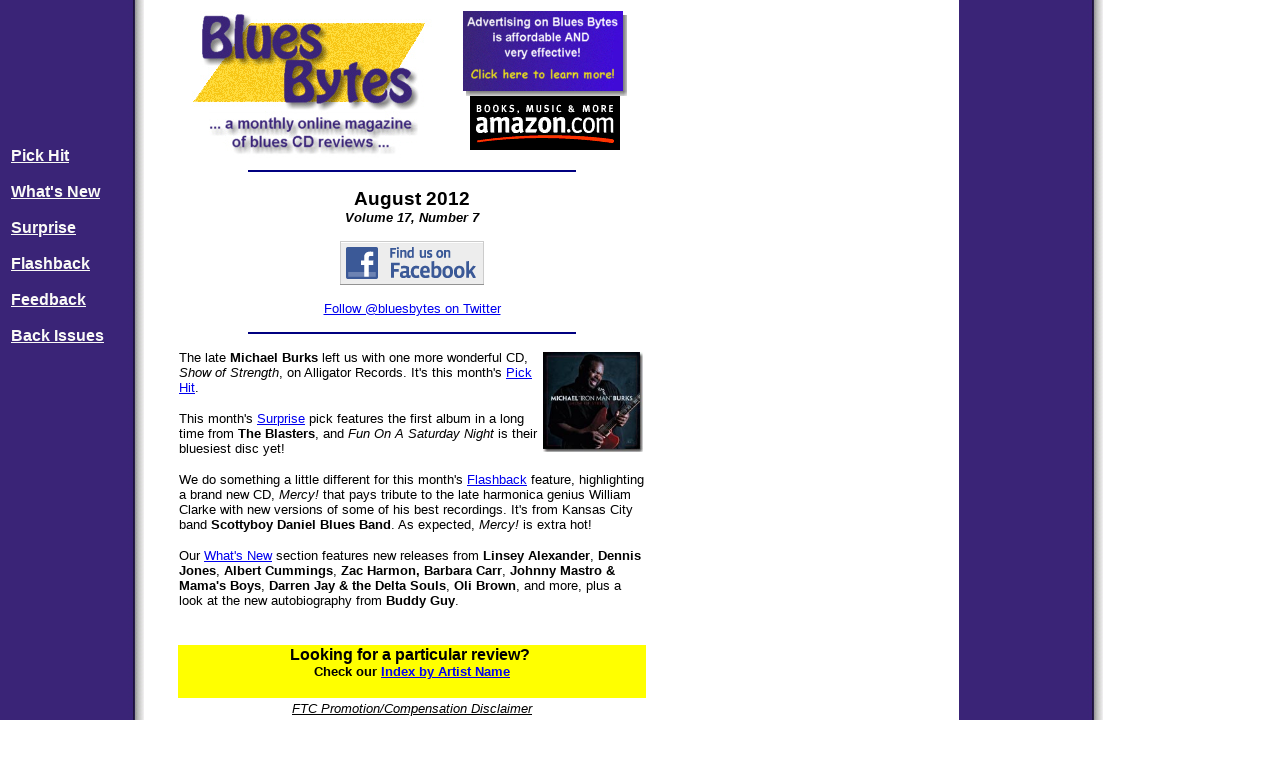

--- FILE ---
content_type: text/html
request_url: http://bluenight.com/BluesBytes/ix0812.html
body_size: 2516
content:
<!DOCTYPE HTML PUBLIC "-//IETF//DTD HTML//EN">
<html>

<head>
<meta name="Author" content="Bill Mitchell">
<meta name="description" content="A monthly online magazine of blues CD reviews">
<meta name="GENERATOR" content="Microsoft FrontPage 6.0">
<title>Blues Bytes</title>
<style fprolloverstyle>A:hover {color: #FF0000; text-decoration: none; font-weight: bold}
</style>
</head>

<body bgcolor="#FFFFFF" text="#000000" background="side.jpg">

<div align="left">
	<table border="0" width="640">
		<tr>
			<td valign="top" align="left" width="120" rowspan="4">&nbsp;<p>&nbsp;</p>
			<p>&nbsp;</p>
			<p>&nbsp;</p>
			<p><b><font face="Arial" color="#FFFF00"><a href="ph0812.html">
			<font color="#FAFAF7"><span style="text-decoration: none">Pick Hit</span></font></a></font><font face="Arial" color="#FAFAF7"><br>
			<br>
			</font><font face="Arial" color="#FFFF00"><a href="wn0812.html">
			<font color="#FAFAF7"><span style="text-decoration: none">What&#39;s New</span></font></a><font face="Arial" color="#FAFAF7"><br>
			<br>
			</font><a href="su0812.html"><font color="#FAFAF7">
			<span style="text-decoration: none">Surprise</span></font></a><font face="Arial" color="#FAFAF7"><br>
			<br>
			</font><a href="fk0812.html"><font color="#FAFAF7">
			<span style="text-decoration: none">Flashback</span></font></a><font face="Arial" color="#FAFAF7"><br>
			<br>
			</font><a href="feedback.html"><font color="#FAFAF7">
			<span style="text-decoration: none">Feedback</span></font></a><font face="Arial" color="#FAFAF7"><br>
			<br>
			</font><a href="backissu.html"><font color="#FAFAF7">
			<span style="text-decoration: none">Back Issues</span></font></a></font></b></p>
			</td>
			<td valign="top" align="left" width="40" rowspan="4"></td>
			<td valign="top" align="center" width="260">
			<img src="images/bbhd3new.jpg" alt="Blues Bytes" width="252" height="100"><br>
			<img src="images/bbhd2new.jpg" alt="Blues CD reviews" width="217" height="47"></td>
			<td width="200" valign="top" align="center"><a href="adinfo.html">
			<img src="images/bbban1.jpg" alt="Blues Bytes advertising info" border="0" width="165" height="85"></a><a href="http://www.amazon.com/exec/obidos/redirect-home/bluesbytes" target="_new"><img src="images/amzn-bmm-blk.gif" border="0" alt="In Association with Amazon.com" width="150" height="54"></a></td>
		</tr>
		<tr>
			<td valign="top" align="left" width="480" colspan="2">
			<hr color="#000080" width="70%" align="center">
			<p align="center"><strong>
			<font face="Arial" style="font-size: larger">August 2012<br>
			</font><font face="Arial"><em><small>Volume 17, Number </small></em></font></strong>
			<em><strong><font face="Arial" style="font-size: smaller">7</font></strong></em></p>
			<p align="center">
			<a href="http://www.facebook.com/home.php?ref=home#/pages/Blues-Bytes/92192358180?ref=mf" target="_blank">
			<img border="0" src="images/find_us_on_facebook_badge.gif" width="144" height="44"></a></p>
			<p align="center"><font face="Arial" size="2">
			<a target="_blank" href="http://twitter.com/bluesbytes">Follow @bluesbytes 
			on Twitter</a></font></p>
			<hr color="#000080" width="70%" align="center">
			<p align="left"><font face="Arial" size="2"><b>
			<img border="0" src="images/mburks4.jpg" width="100" height="100" align="right" hspace="2" vspace="2" alt="Michael Burks"></b>The 
			late <b>Michael Burks</b> left us with one more wonderful CD, <i>
			Show of Strength</i>, on Alligator Records. It's this month's <a href="ph0812.html">Pick Hit</a>.</font></p>
			<p align="left"><font face="Arial" size="2">This month's
			<a href="su0812.html">Surprise</a> 
			pick features the first album in a long time from <b>The Blasters</b>, 
			and <i>Fun On A Saturday Night</i> is their bluesiest disc yet!</font></p>
			<p align="left"><font face="Arial" size="2">We do something a little 
			different for this month's </font><font color="#000000" face="Arial" size="2">
			<a href="fk0812.html">Flashback</a><span style="text-decoration: none"><font color="#000000"> 
			feature, highlighting a brand new CD, <i>Mercy!</i> that pays 
			tribute to the late harmonica genius William Clarke with new 
			versions of some of his best recordings. It's from Kansas City band
			<b>Scottyboy Daniel Blues Band</b>. As expected, <i>Mercy!</i> is 
			extra hot!</font></span></font></p>
			<p align="left"><font face="Arial" size="2">Our
			<a href="wn0812.html">What&#39;s New</a> section features new releases from
			<b>Linsey Alexander</b>, <b>Dennis Jones</b>, <b>Albert Cummings</b>,
			<b>Zac Harmon, Barbara Carr</b>, <b>Johnny Mastro &amp; Mama's Boys</b>, <b>Darren 
			Jay &amp; the Delta Souls</b>, <b>Oli Brown</b>, and more, plus a look 
			at the new autobiography from <b>Buddy Guy</b>.</font></p>
			<p align="left">&nbsp;</p>
			</td>
		</tr>
		</td>
		</tr>
		<tr>
			<td valign="middle" align="center" colspan="2" width="460" bgcolor="#FFFF00">
			<p align="center"><strong><font face="Arial">Looking for a particular 
			review?&nbsp; <br>
			<font size="2">Check our <a href="artist-1.html">Index by Artist Name</a></font></font></strong><br>
&nbsp;</p>
			</td>
		</tr>
		<tr>
			<td valign="middle" align="center" colspan="2" width="460" bgcolor="#FFFFFF">
			<i><font size="2" face="Arial"><a href="disclaim.html">
			<font color="#000000">FTC Promotion/Compensation Disclaimer</font></a></font></i><p>
			<font size="2" face="Arial">[<a href="ph0812.html">Pick Hit</a>][<a href="wn0812.html">What&#39;s 
			New</a>][<a href="su0812.html">Surprise</a>][<a href="fk0812.html">Flashback</a>][<a href="feedback.html">Feedback</a>][<a href="backissu.html">Back 
			Issues</a>]</font></p>
			<div align="center">
				<table border="1" width="90%" id="table1" bordercolorlight="#FF0000" cellspacing="0" bordercolordark="#FF0000" cellpadding="5" bordercolor="#FF0000">
					<tr>
						<td><font face="Arial" size="2"><b>
						<a href="http://www.blues.org/kba/current.php4" target="_blank">
						<img border="0" src="images/kba-sm.jpg" alt="Keeping The Blues Alive" align="right" hspace="2" vspace="2" width="40" height="66"></a><i>Blues 
						Bytes</i></b> was the winner of the 2006 &quot;Keeping The Blues 
						Alive&quot; award from the Blues Foundation in the Blues on the 
						Internet category. </font>
						<p><font face="Arial" size="2">Thanks to our loyal readers 
						for making this recognition possible!</font></p>
						</td>
					</tr>
				</table>
			</div>
			<hr>
			<p align="left"><font size="2" face="Arial">The Blues Bytes URL...
			<i>http://www.bluesbytes.info<br>
			</i>Revised: August 27, 2012 - Version 2.207<br>
			All contents Copyright � 2012, Blue Night Productions. All rights reserved.</font></p>
			<hr></td>
		</tr>
	</table>
</div>
<p align="center"></p>
<script type="text/javascript">
var gaJsHost = (("https:" == document.location.protocol) ? "https://ssl." : "http://www.");
document.write("\<script src='" + gaJsHost + "google-analytics.com/ga.js' type='text/javascript'>\<\/script>" );
</script>
<script type="text/javascript">
var pageTracker = _gat._getTracker("UA-2487079-3");
pageTracker._initData();
pageTracker._trackPageview();
</script>

</body>

</html>
